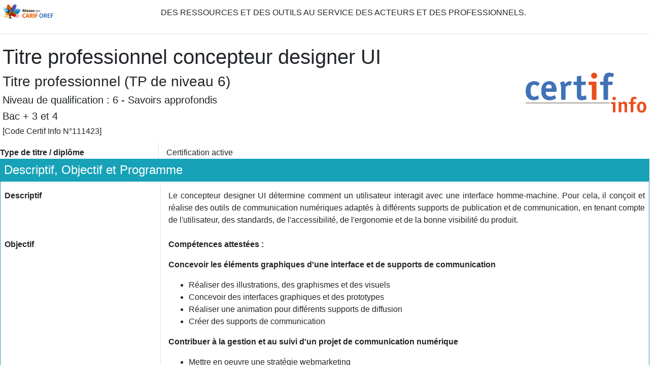

--- FILE ---
content_type: text/html; charset=UTF-8
request_url: https://www.intercariforef.org/certification/111423/printable/customprint
body_size: 3572
content:
<!DOCTYPE html>
<html lang="fr" dir="ltr">
  <head>
    <title>Imprimer la fiche</title>
    <style>
    .node_view ul li{
    display:none;
    }
    </style>
    <link type="text/css" rel="stylesheet" href="https://www.intercariforef.org/modules/contrib/printable/css/drupal-printable.css" />
              <link type="text/css" rel="stylesheet" href="/modules/custom/offreinfo/modules/print_offre/css/bootstrap-4.min.css" />
                    <script type="text/javascript" src=""></script>
        </head>
  <body>
  <table>
  <tr>
    <td width="30%"><img src="/modules/custom/offreinfo/images/logo-rco.png" /></td>
    <td>DES RESSOURCES ET DES OUTILS AU SERVICE DES ACTEURS ET DES PROFESSIONNELS.</td>
  </tr>
</table>
<hr />

  <section class="offreinfo">
  <div>
    <table>
      <tr>
        <td width="90%">
          <h1 class="">Titre professionnel concepteur designer UI</h1>
          <h3>Titre professionnel (TP de niveau 6)</h3>

                    <h5>Niveau de qualification : 6 - Savoirs approfondis</h5>
                              <h5>Bac + 3 et 4</h5>
                    <h6>[Code Certif Info N°111423]</h6>
        </td>
        <td>
          <img src="/modules/custom/offreinfo/images/logo_certifinfo.gif" alt="Logo Certif'Info"
            title="Logo Certif'Info">
        </td>
      </tr>
    </table>
  </div>
</section>


<div class="row">
  <div class="pt-2 col-sm-3 border-right">
    <span class="font-weight-bold">Type de titre / diplôme</span>
  </div>
  <div class="pt-2 col-sm-9">Certification active</div>
</div>


<div>
  <div class="row">
    <div class="col-12 mb-2">
      <div class="p-2 text-white bg-info">
        <h4 class="mb-0">Descriptif, Objectif et Programme</h4>
      </div>
      <div class="border border-info p-2">

                <div class="row">
          <div class="pt-2 col-sm-3 border-right font-weight-bold">Descriptif</div>
          <div class="pt-2 col-sm-9 text-justify"><p>Le concepteur designer UI détermine comment un utilisateur interagit avec une interface homme-machine. Pour cela, il conçoit et réalise des outils de communication numériques adaptés à différents supports de publication et de communication, en tenant compte de l'utilisateur, des standards, de l'accessibilité, de l'ergonomie et de la bonne visibilité du produit.</p></div>
        </div>
        
                <div class="row">
          <div class="pt-2 col-sm-3 border-right font-weight-bold">Objectif</div>
          <div class="pt-2 col-sm-9 text-justify"><p><strong>Compétences attestées :</strong></p><p><strong>Concevoir les éléments graphiques d'une interface et de supports de communication</strong></p><ul><li>Réaliser des illustrations, des graphismes et des visuels</li><li>Concevoir des interfaces graphiques et des prototypes</li><li>Réaliser une animation pour différents supports de diffusion</li><li>Créer des supports de communication</li></ul><p><strong>Contribuer à la gestion et au suivi d'un projet de communication numérique</strong></p><ul><li>Mettre en oeuvre une stratégie webmarketing</li><li>Assurer une veille professionnelle et développer les compétences collectives de son équipe</li></ul><p><strong>Réaliser, améliorer et animer des sites web</strong></p><ul><li>Intégrer des pages web</li><li>Adapter des systèmes de gestion de contenus</li><li>Optimiser en continu un site web ou une interface<br> </li></ul></div>
        </div>
        
        
                        <div class="row">
          <div class="pt-2 col-sm-3 border-right font-weight-bold">Modules</div>
          <div class="pt-2 col-sm-9 text-justify">
            <ul class="m-0 p-0">
                            <li>
                Certificat de compétences professionnelles (CCP) - 01. Concevoir les éléments graphiques d&#039;une interface et de supports de communication
              </li>
                            <li>
                Certificat de compétences professionnelles (CCP) - 02. Contribuer à la gestion et au suivi d&#039;un projet de communication numérique
              </li>
                            <li>
                Certificat de compétences professionnelles (CCP) - 3. Réaliser, améliorer et animer des sites web
              </li>
                          </ul>
          </div>
        </div>
        
      </div>
    </div>
  </div>
</div>



<div>
  <div class="row">
    <div class="col-12 mb-2">
      <div class="card">
        <div class="p-2 text-white bg-info">
          <h4 class="mb-0">Poursuite et débouchées</h4>
        </div>
        <div class="border border-info p-2">
          
                    <div class="row">
            <div class="pt-2 col-sm-3 border-right font-weight-bold">Débouchés</div>
            <div class="pt-2 col-sm-9 text-justify"><p><strong>Secteurs d'activités :</strong></p><ul><li>Les agences de communication, publicité, marketing, web</li><li>Les services de la communication web publics ou privés,</li><li>Les entreprises informatiques et les entreprises de service numérique (ESN),</li><li>Les entreprises du e-commerce,</li><li>Les entreprises des industries graphiques.</li></ul><p><strong>Emplois visés</strong></p><ul><li>UI designer</li><li>Web designer</li><li>Chargé de communication digitale</li><li>Chargé de veille technologique et stratégique Web marketeur</li><li>Web réalisateur</li><li>Référenceur</li><li>Intégrateur multimédia</li><li>Réalisateur multimédia</li><li>Infographiste 2D/3D</li><li>Concepteur intégrateur internet</li><li>Animateur 2D/3D</li><li>Designer d'interactivité</li><li>Assistant chef de projet multimédia</li><li>Lead UI designer</li><li>Concepteur multimédia</li><li>UX designer</li><li>Architecte d'information</li><li>Directeur de projet</li><li>Directeur de création interactive</li><li>Directeur d'agence web</li></ul></div>
          </div>
                  </div>
      </div>
    </div>
  </div>
</div>

<div>
  <div class="row">
    <div class="col-12 mb-2">
      <div class="p-2 text-white bg-info">
        <h4 class="mb-0">Autres informations</a>
        </h4>
      </div>
      <div class="border border-info p-2">



                <div class="row">
          <div class="pt-2 col-sm-3 border-right font-weight-bold">RNCP</div>
          <div class="pt-2 col-sm-9 text-justify">
            Inscrit de droit
                          Fiche n° 35634<br />
              https://www.francecompetences.fr/recherche/rncp/35634
            </a>
                      </div>
        </div>
        
        
                        <div class="row">
          <div class="pt-2 col-sm-3 border-right font-weight-bold">Certificateur</div>
          <div class="pt-2 col-sm-9 text-justify">

            <ul class="pl-0 mb-0">
                            <li>Ministère du travail, de la santé, des solidarités et des familles</li>
                          </ul>

          </div>
        </div>
        
                        <div class="row">
          <div class="pt-2 col-sm-3 border-right font-weight-bold">Valideur</div>
          <div class="pt-2 col-sm-9 text-justify">
            
            <ul class="pl-0 mb-0">
                            <li>
                Ministère du travail, de la santé, des solidarités et des familles
                <table class="table w-100 table-sm text-center">
                  <tr>
                    <th class="font-weight-normal p-0" scope="col"><small>1ère habilitation</small></th>
                    <th class="font-weight-normal p-0" scope="col"><small>Début validité</small></th>
                    <th class="font-weight-normal p-0" scope="col"><small>Fin validité</small></th>
                  </tr>
                  <tr>
                    <td class="p-0"><small>13/07/2021</small></td>
                    <td class="p-0"></td>
                    <td class="p-0"><small>13/07/2026</small></td>
                  </tr>
                </table>
              </li>
                          </ul>

          </div>
        </div>
        
                <div class="row">
          <div class="pt-2 col-sm-3 border-right font-weight-bold">Pour en savoir plus</div>
          <div class="pt-2 col-sm-9">https://www.banque.di.afpa.fr/EspaceEmployeursCandidatsActeurs/titre-professionnel/01411m01</div>
        </div>
        
        
        
        <div class="row">
          <div class="pt-2 col-sm-3 border-right font-weight-bold">Session de l'examen</div>
          <div class="pt-2 col-sm-9">
            <table class="table table-striped table-sm text-center">
              <thead class="thead-light">
                <tr class="table-primary">
                  <th class="font-weight-normal align-middle" scope="col">Année de la première session</th>
                  <th class="font-weight-normal align-middle" scope="col">Année de la dernière session</th>
                </tr>
              </thead>
              <tbody>
                <tr>
                  <td>
                                        Information non communiquée
                                      </td>
                  <td>
                                        2027
                                      </td>
                </tr>
              </tbody>
            </table>
          </div>
        </div>
                <div class="row">
          <div class="pt-2 col-sm-3 border-right font-weight-bold">Domaine(s) de formation</div>
          <div class="pt-2 col-sm-9 text-justify">
                        46372 : Design interface utilisateur<br/>
                        46072 : Art graphique<br/>
                        31090 : Développement web<br/>
                      </div>
        </div>
                        <div class="row">
          <div class="pt-2 col-sm-3 border-right font-weight-bold">Lien(s) vers les métiers (ROME)</div>
          <div class="pt-2 col-sm-9 text-justify">
                        <br />
                        <br />
                      </div>
        </div>
        

        
                <div class="row">
          <div class="pt-2 col-sm-3 border-right font-weight-bold">Domaine de spécialité (NSF)</div>
          <div class="pt-2 col-sm-9 text-justify">
            320
                        : Spécialité plurivalentes de la communication
          </div>
        </div>
        
                <div class="row">
          <div class="pt-2 col-sm-3 border-right font-weight-bold">Accessibilité</div>
          <div class="pt-2 col-sm-9">
            <table class="table table-striped table-sm text-center">
              <thead class="thead-light">
                <tr class="table-primary">
                                    <th class="font-weight-normal align-middle" scope="col" class="align-middle">Formation initiale</th>
                                    <th class="font-weight-normal align-middle" scope="col" class="align-middle">Formation continue</th>
                                    <th class="font-weight-normal align-middle" scope="col" class="align-middle">Apprentissage</th>
                                    <th class="font-weight-normal align-middle" scope="col" class="align-middle">Contrat de pro</th>
                                    <th class="font-weight-normal align-middle" scope="col" class="align-middle">VAE ou par expérience</th>
                                    <th class="font-weight-normal align-middle" scope="col" class="align-middle">Demande individuelle</th>
                                  </tr>
              </thead>
              <tbody>
                <tr>
                                    <td>
                                        Non
                                                                              </td>
                                    <td>
                                                            Oui
                                                          </td>
                                    <td>
                                                            Oui
                                                          </td>
                                    <td>
                                                            Oui
                                                          </td>
                                    <td>
                                                            Oui
                                                          </td>
                                    <td>
                                        Non
                                                                              </td>
                                  </tr>
              </tbody>
            </table>
          </div>
        </div>
        
                                <div class="row">
          <div class="pt-2 col-sm-3 border-right font-weight-bold">Texte officiel</div>
          <div class="pt-2 col-sm-9 text-justify">

                        <div class="card">
              <div id="headingJo1" class="card-header">
                <button type="button" class="btn btn-link">
                  Arrêté du 28/04/2021
                </button>
              </div>
              <div id="collapseJo1" class="card-body">

                                <strong>Publication : </strong>05/05/2021<br />
                                                <strong>Descriptif : </strong>Arrêté du 28 avril 2021 portant création du titre professionnel de concepteur designer UI<br />
                                                <strong>Code NOR : </strong>MTRD2112931A<br />
                                                <strong>URL : </strong>http://www.legifrance.gouv.fr/WAspad/UnTexteDeJorf?numjo=MTRD2112931A<br />
                                                                
              </div>
            </div>

            
          </div>
        </div>
        
        <div class="row">
                      <div class="pt-2 col-sm-12 text-right font-weight-light font-italic">
              Informations mises à jour le 15/04/2025 par Certif Info.
            </div>
          
          <div class="pt-2 col-sm-12 text-right font-weight-light font-italic">
            https://www.intercariforef.org/formations/certification-111423.html
          </div>
        </div>

    </div>
  </div>
</div>

  <!-- <hr /> -->
<!-- <strong>Source URL:</strong> <i></i> -->


  </body>
</html>
